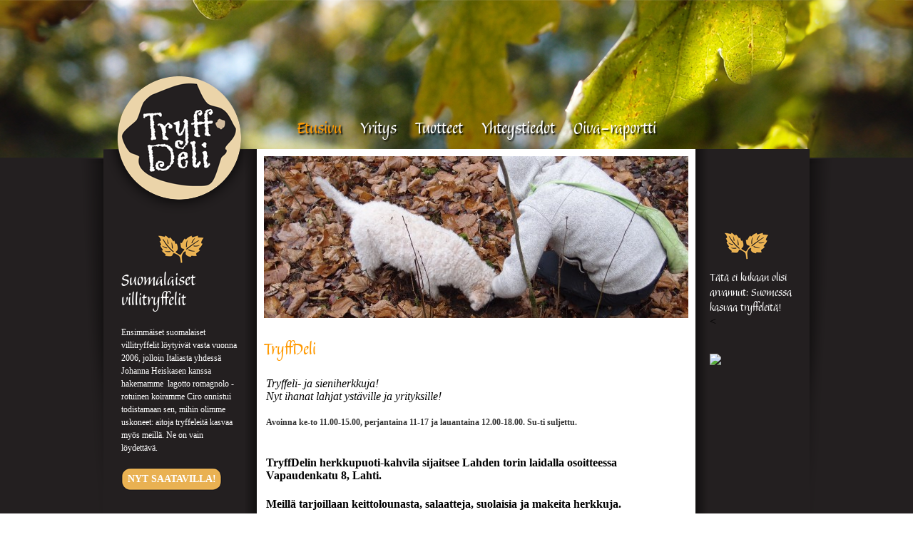

--- FILE ---
content_type: text/html; charset=UTF-8
request_url: https://tryffdeli.com/fi/etusivu/?PHPSESSID=1t5gepo7oas3oso2hahmq37si2
body_size: 17922
content:
<!DOCTYPE html PUBLIC "-//W3C//DTD XHTML 1.0 Transitional//EN" "http://www.w3.org/TR/xhtml1/DTD/xhtml1-transitional.dtd">
<html xmlns="http://www.w3.org/1999/xhtml">
<head>

<meta http-equiv="Content-Type" content="text/html; charset=utf-8" />
<meta http-equiv="keywords" content=" suomalainen tryffeli, tryffeli, tryffelisieni, deli, tryffdeli" />
<meta http-equiv="description" content="Tryffdeli - Suomalaiset villitryffelit ja tryffelituotteet" />
<meta name="generator" content="Innoventum iCMS" />
<base href="https://tryffdeli.com:443/" />
<title>Tryffdeli - Etusivu</title>
<!-- previous version <script type="text/javascript" src="/icms/scripts/jquery/jquery-1.5.1.min.js"></script> -->

<!--
UPDATE 4.9.2013
<script type="text/javascript" src="/icms/scripts/jquery/jquery-1.8.3.min.js"></script>
-->
<script type="text/javascript" src="/icms/scripts/script.min.js"></script>
<script type="text/javascript" src="/icms/scripts/jquery/jquery-1.7.min.js"></script>
<script type="text/javascript" src="/icms/scripts/jquery/jquery-ui-1.8.20.custom.min.js"></script>
	<!--script type="text/javascript" src="/icms/scripts/tinymce/3.4.6/tiny_mce_src.js"></script-->
	<script type="text/javascript" src="/icms/scripts/tinymce/3.4.6/jquery.tinymce.js"></script><script type="text/javascript" src="/icms/javascript/menu.js"></script>
<script type="text/javascript" src="/icms/jquery.form.js"></script>
<script type="text/javascript" src="/icms/javascript/jquery.scrollable.min.js"></script>
<script type="text/javascript" src="/icms/javascript/jquery.mousewheel.js"></script>
<script type="text/javascript" src="/icms/scripts/jquery/1.2.6/thickbox/thickbox.js"></script>
<script type="text/javascript" src="/icms/scripts/jquery/1.2.6/jquery.cookie.js"></script>
<script type="text/javascript" src="/icms/scripts/jquery/i18n/jquery-ui-i18n.js"></script>
	<!--#jquery noty for notifications -->

<link rel="stylesheet" type="text/css" href="/icms/scripts/jquery/noty/css/jquery.noty.css"/>
<link rel="stylesheet" type="text/css" href="/icms/scripts/jquery/noty/css/noty_theme_default.css"/>
<link rel="stylesheet" type="text/css" href="/icms/scripts/jquery/1.2.6/thickbox/thickbox.css" />
<script type="text/javascript" src="/icms/scripts/jquery/1.3.2/fancybox/jquery.fancybox-1.2.1.js"></script>
<link rel="stylesheet" type="text/css" href="/icms/scripts/jquery/1.3.2/fancybox/jquery.fancybox.css" />
<!--UPDATE 4.9.2013
<script type="text/javascript" src="/icms/scripts/jquery/fancybox/jquery.fancybox.js"></script>
<link rel="stylesheet" type="text/css" href="/icms/scripts/jquery/fancybox/jquery.fancybox.css" />
-->

<link rel="stylesheet" type="text/css" href="/icms/scripts/jquery/1.2.6/simpletree/simpletree.css" />
<link rel="stylesheet" type="text/css" href="/icms/scripts/jquery/css/ui-lightness/jquery-ui-1.8.14.custom.css">
<!--link rel="stylesheet" type="text/css" href="/icms/scripts/jquery-ui/1.10.3/css/ui-lightness/jquery-ui-1.10.3.custom.min.css" /-->
<!-- 9.1.2013 noty added for notifications-->
<script type="text/javascript" src="/icms/scripts/jquery/noty/js/jquery.noty.js"></script>
<link rel="stylesheet" type="text/css" href="/icms/scripts/jquery/noty/css/noty_theme_default.css"/>
<link rel="stylesheet" type="text/css" href="/icms/scripts/jquery/noty/css/jquery.noty.css"/>
<link rel="stylesheet" type="text/css" href="/icms/scripts/jquery/noty/css/noty_theme_default.css"/>
<link rel="stylesheet" type="text/css" href="/icms/editor/filetree.css" />
<link rel="stylesheet" type="text/css" href="/icms/scripts/jquery/1.2.6/structureTree/structureTree.css" />
<link rel="stylesheet" type="text/css" href="/icms/scripts/jquery/1.2.6/datepicker/ui.datepicker.css" />

<!-- jstree styles - have to load here so will work with safari + thickbox -->
<link rel="stylesheet" type="text/css" href="/icms/scripts/jquery/1.3.2/jsTree/source/tree_component.css" />
<link rel="stylesheet" type="text/css" href="/icms/css/icms.css" />

<link rel="stylesheet" type="text/css" href="/css/styles.css?r=351601644" />
					<link rel="stylesheet" type="text/css" href="/css/menu.css?r=2063469375" />
					<script type="text/javascript">
	//<!--
	function iCMSFileArchive(field_name, url, type, win){
	var connector = "/admin/addlink?openTarget=popup&clearlinktype=true&PHPSESSID=1t5gepo7oas3oso2hahmq37si2";
	var enableAutoTypeSelection = true;
	var cType;
	tinyfck_field = field_name;

	switch (type) {
		case "image":
			cType = "Image";
			connector = "/admin/imageselect?tinymce=true&openTarget=popup&clearlinktype=true&PHPSESSID=1t5gepo7oas3oso2hahmq37si2";
			break;
		case "flash":
			cType = "Flash";
			 connector = "/admin/addlink?tinymce=true&openTarget=popup&linktype=flash&PHPSESSID=1t5gepo7oas3oso2hahmq37si2";
			break;
		case 'media':
			cType = "File";
		 	connector = "/admin/addlink?tinymce=true&openTarget=popup&linktype=media&PHPSESSID=1t5gepo7oas3oso2hahmq37si2";
		break;
		case "file":
			cType = "File";
//			 connector = "/admin/addlink?tinymce=true&openTarget=popup&linktype=file&clearlinktype=true&PHPSESSID=1t5gepo7oas3oso2hahmq37si2";
			 connector = "/admin/addlink?tinymce=true&openTarget=popup&linktype=file&PHPSESSID=1t5gepo7oas3oso2hahmq37si2";
			break;
		}
	if (enableAutoTypeSelection && cType) {
		connector += "&linktype=" + cType + "&Type=" + cType;
		}
	//window.open(connector, "Image Chooser", "modal,width=600,height=400");
	tinyMCE.activeEditor.windowManager.open({
		file : connector,
		title : 'File Browser',
		width : 700,  // Your dimensions may differ - toy around with them!
		height : 600,
		resizable : "yes",
		inline : "yes",  // This parameter only has an effect if you use the inlinepopups plugin!
		close_previous : "no"
		}, {
		window : win,
		input : field_name
		});
	return false;
	}
function iCMSImageBank(field_name, url, type, win) {
	}
		var tinydefaultoptions = {
			script_url : '/icms/scripts/tinymce/3.4.6/tiny_mce.js',
			theme : "advanced",
			setup : function(ed) {
				ed.onChange.add(function(ed,l) {
				tinyMCE.triggerSave();
				 //console.debug('Editor contents was modified. Contents: ' + l.content);

				});
				 },
		  mode : "none",
		  language : "fi",
		  theme : 'advanced',
		  file_browser_callback : "iCMSFileArchive",
			image_browser_callback : "iCMSImageBank",
		  theme_advanced_toolbar_location : "top",
		  relative_urls : false,
		  remove_script_host : false,
		  document_base_url : "https://tryffdeli.com:443/?PHPSESSID=1t5gepo7oas3oso2hahmq37si2",
		  theme_advanced_toolbar_align : "left",
		  theme_advanced_statusbar_location : "none",
		  theme_advanced_buttons1 : "bold,italic,underline,strikethrough,separator,bullist,numlist,undo,redo,link,unlink",
		  theme_advanced_buttons2 : "",
		  theme_advanced_buttons3 : "",
		  plugins: "autolink,lists,table,advimagescale,paste",
		  paste_auto_cleanup_on_paste : true,
		  advimagescale_append_to_url: true,    
		  advimagescale_url_width_key: 'w',    
		  advimagescale_url_height_key: 'h',
		  advimagescale_loading_callback: function(imgNode) {     
		    // alert(imgNode.src + ' is loading');    
		  	},    
		  advimagescale_loaded_callback: function(imgNode) {       // alert(imgNode.src + ' is loaded');    
		  	},    
		  advimagescale_resize_callback: function(editorInstance, imgNode) {  //      alert('resized to ' + imgNode.width + 'x' + imgNode.height);    
		  	},
		  auto_resize : true,

		  theme_advanced_resizing : false  
	 	};	
	
	var eadminvalue='';
	function initDatepicker(){
		//return false;
  	$('.datepicker').datepicker($.extend({
		showStatus: true,
		showOn: "both",
		firstDay: 1,
		createButton:false,
		hideIfNoPrevNext:true,
		dayStatus:false,
		prevText:'',
		prevStatus:'',
		buttonImageOnly:true,
		dateFormat:'dd.mm.yy',
		yearRange:'1900:2031',
		startDate:'01/01/1900',
		buttonImage: '/icms/images/icons/calendar.png'
		},$.datepicker.regional["fi"]));
	
    }
	$(function(){$("a.fancybox").fancybox({'hideOnContentClick': false});});
	$(window).on('beforeunload',function() 
		{
			$.ajax({url:'/fi/etusivu/:_pageunload/true?PHPSESSID=1t5gepo7oas3oso2hahmq37si2', async:false});
		
		});
	//-->
</script>
    <script src="/icms/scripts/icms/scripts.js" type="text/javascript"></script>
	<script type="text/javascript">
	//<!--
	$(document).ready(function(){
					$('.tinymce').tinymce(tinydefaultoptions);
					$.get('/fi/etusivu/:setstat/true?PHPSESSID=1t5gepo7oas3oso2hahmq37si2');
		});
	//-->
</script>   
		<script type="text/javascript">

	 var _gaq = _gaq || [];
	 _gaq.push(['_setAccount', 'UA-37644632-1']);
	 _gaq.push(['_setDomainName', 'Tryffdeli.fi']);
	 _gaq.push(['_trackPageview']);
	
	 (function() {
	   var ga = document.createElement('script'); ga.type = 'text/javascript'; ga.async = true;
	   ga.src = ('https:' == document.location.protocol ? 'https://ssl' : 'http://www') + '.google-analytics.com/ga.js';
	   var s = document.getElementsByTagName('script')[0]; s.parentNode.insertBefore(ga, s);
	 })();
	
	</script>
	</head>
<body id="body">
  <div id="top_bg">
    <table cellpadding="0" cellspacing="0" align="center" height="100%" width="100%">
      <tr>
        <td valign="top" id="left_shadow">
          &nbsp;
        </td>
        <td valign="top" width="990" id="center_td" style="height: 100%;">
          <div id="frame">
            <table cellpadding="0" cellspacing="0" width="990" height="100%">
              <tr>
                <td valign="top" width="215">
                  <div id="leftside">
                    <div id="leftside_top">
                  
                    </div>
                    <div id="leftside_area">
                        <div style="padding: 10px 25px 0px 25px;">
                            <div style="width: 165px; height: auto; float: left;">
                                <div class="contentareadiv" style="height:100%;" id="contentarea_1"><h1>Suomalaiset villitryffelit</h1>
<p>Ensimm&auml;iset suomalaiset villitryffelit l&ouml;ytyiv&auml;t vasta&nbsp;vuonna 2006, jolloin Italiasta yhdess&auml; Johanna Heiskasen kanssa hakemamme &nbsp;lagotto romagnolo -rotuinen koiramme Ciro onnistui todistamaan sen, mihin olimme uskoneet: aitoja tryffeleit&auml; kasvaa my&ouml;s meill&auml;. Ne on vain l&ouml;ydett&auml;v&auml;.</p>
<p><a class="leftside_btn" href="/fi/tuotteet/">Nyt saatavilla!</a></p></div>
                            </div>
                        </div>
                    </div>
                  </div>
                </td>
                <td valign="top" width="615">
                  <div id="center_contents">
                    <div id="headerarea">
                        <table cellpadding="0" cellspacing="0" align="center" id="menutable">
                            <tr>
                                <td valign="top">
                                    <div class="contentareadiv" style="height:100%;" id="contentarea_2"><ul id="nav">
 <li><a href="/fi/etusivu/?PHPSESSID=1t5gepo7oas3oso2hahmq37si2" class="naviactive">Etusivu</a>
					</li>
					<li><div class="menudivider"></div></li><li><a href="/fi/yritys/?PHPSESSID=1t5gepo7oas3oso2hahmq37si2">Yritys</a>
					</li>
					<li><div class="menudivider"></div></li><li><a href="/fi/tuotteet/?PHPSESSID=1t5gepo7oas3oso2hahmq37si2">Tuotteet</a>
					</li>
					<li><div class="menudivider"></div></li><li><a href="/fi/yhteystiedot/?PHPSESSID=1t5gepo7oas3oso2hahmq37si2">Yhteystiedot</a>
					</li>
					<li><div class="menudivider"></div></li><li><a href="/fi/oiva-raportti/?PHPSESSID=1t5gepo7oas3oso2hahmq37si2">Oiva-raportti</a>
					</li>
					<li><div class="menudivider"></div></li></ul>  

</div>
                                </td>
                            </tr>
                        </table>
                    </div>
                    <div id="content">
                        <div style="padding: 10px;">
                            <div style="width: 595px; height: auto; float: left;">
                                <div style="width: 595px; height: 227px; float: left;">
                                    <div class="contentareadiv" style="height:100%;" id="contentarea_3">	
				
			
		
				<div style="position:relative; height:227px; width: 595px; display:block;">
						<script type="text/javascript">
//<!--
	var currentLayer = 1;
	var mainloopimages = new Array('85','121','122','119','120','123','104','106','116','125','118','117','68','72','105','62','63','64');
			var currentimage = 0;
	var hiddenlayer = null;
	var drumwidth = 595;
	var drumheight= 227;
	var imagepath = '/openimage/:w/'+drumwidth+'/h/'+drumheight+'/params/MIN_SIZES/imageid/';
	var lastImage = mainloopimages.length-1; 
	function rollImage()
		{
		var preload_image = new Image(100,100); 
		
		var nextImage = currentimage+1;
		if(nextImage>=lastImage) nextImage=0;
		var nextimagesrc = '/openimage/:w/595/h/227/params/MIN_SIZES/imageid/'+mainloopimages[nextImage]+'.jpg';
		preload_image.src=nextimagesrc;
		var displayimagesrc = imagepath+mainloopimages[currentimage]+'.jpg';
		if(currentLayer>=2) {
			currentLayer = 1;
			hiddenlayer = '#mainImage2';
			if($('#mainImage1').attr('src')!=displayimagesrc) $('#mainImage1').attr('src',displayimagesrc);
			
			$('#main1').fadeIn(600,function(){
				$('#main2').hide();
				$(hiddenlayer).attr('src',nextimagesrc);
				});
			}
		else {
			currentLayer++;
			hiddenlayer = '#mainImage1';
			$('#mainImage2').attr('src',displayimagesrc);
			
			$('#main2').show();
			$('#main1').fadeOut(600,function(){
				$(hiddenlayer).attr('src',nextimagesrc);
				});
			}	
		if(currentimage==lastImage) currentimage = 0; 
		else currentimage++;
	
		}
	$(document).ready(function()
		{
			rollImage();
						
				setInterval('rollImage()',4000); 
							if($('ul#nav').css('z-index') < $('#main1').css('z-index') || $('ul#nav').css('z-index')=='auto')
				$('ul#nav').css('z-index',parseInt($('#main1').css('z-index'))+1);
		});
	//-->
</script>
	<style type="text/css">
	.modulesettingslink
		{
		z-index:3;
		}
	.imagedrumdiv{
		position:absolute;
		left:0;
		}
	#main1{
		z-index:2;
		width:595px;
		height:227px;
		overflow:hidden;
		}
	#main2{
		z-index:1;
		width:595px;
		height:227px;
		overflow:hidden;

		}
</style>
<div id="imagedrumcontainer5">
	<div id="main1" class="imagedrumdiv">
	<img id="mainImage1" src="/icms/images/ajax-loader.gif" style="border:none; margin:0px;" alt="" />
	</div>

	<div id="main2" style="display:none;" class="imagedrumdiv">
		<img id="mainImage2" src="/icms/images/ajax-loader.gif" style="border:none; margin:0px;" alt="" />
	</div>
</div>				</div>
				</div>
                                </div>
                                <div style="width: 595px; height: 30px; overflow: hidden; float: left;"></div>
                                <div style="width: 595px; height: auto; float: left;">
                                    <div class="contentareadiv" style="height:100%;" id="contentarea_4"><h1>TryffDeli</h1>
<table border="0">
<tbody>
<tr>
<td><address>Tryffeli- ja sieniherkkuja!</address><address>Nyt ihanat lahjat yst&auml;ville ja yrityksille!</address><address></address>&nbsp;
<div class="_wk mbm">
<p><strong>Avoinna ke-to 11.00-15.00, perjantaina 11-17 ja lauantaina 12.00-18.00. Su-ti suljettu.&nbsp;</strong></p>
<h4>TryffDelin herkkupuoti-kahvila sijaitsee Lahden torin laidalla osoitteessa Vapaudenkatu 8, Lahti.</h4>
<h4>Meill&auml; tarjoillaan keittolounasta, salaatteja, suolaisia ja makeita herkkuja.</h4>
<h4>L&ouml;yd&auml; itse Suomen ainoa paikka, mist&auml; saat harviniset kotimaiset villitryffelituotteet!</h4>
<p>TryffDeliss&auml; voit j&auml;rjest&auml;&auml; my&ouml;s yksityistilaisuuksia.</p>
<p class="_wk mbm">Tervetuloa!</p>
<p><strong><br /></strong></p>
</div>
</td>
</tr>
</tbody>
</table></div>
                                </div>
                            </div>
                        </div>
                    </div>
                  </div>
                </td>
                <td valign="top" width="160">
                  <div id="rightside">
                    <div id="rightside_top">
                  
                    </div>
                    <div id="rightside_area">
                       <div style="padding: 10px 20px 0px 20px;">
                            <div style="width: 120px; height: auto; float: left;">
                                <div class="contentareadiv" style="height:100%;" id="contentarea_5"><h3>T&auml;t&auml; ei kukaan olisi arvannut: Suomessa kasvaa tryffeleit&auml;!</h3></div>
                            </div>
                                                     < <div style="width: 120px; height: auto; float: left;"><br/> <br/>

                            <!-- Facebook Badge START --><a
href="http://www.facebook.com/TryffDeli" target="_TOP"
title="TryffDeli"><img
src="http://badge.facebook.com/badge/434030106639375.2342.156972006.png"
style="border: 0px;" /></a><!-- Facebook Badge END -->                            </div>


                        </div>
                    </div>
                  </div>
                </td>
              </tr>
              <tr>
                <td valign="bottom">Â </td>
                <td valign="bottom">
                    <div id="footer">            
                    TRYFFDELI OY LAITAKATU 19 15150 LAHTI , PÃ„IJÃ„T-HÃ„ME<br />
                    Puhelin : +358 40 5101477 | <a href="mailto:tryffdeli@tryffdeli.com">tryffdeli@tryffdeli.com</a> <br />   
                    Jaana Lamppu-Blick + 358 (0) 40 5101 477 | Esa Blick +358 (0) 40-7597 902
                    </div>
                </td>
                <td valign="bottom">Â </td>
              </tr>
            </table>  
          </div>
        </td>
        <td valign="top" id="right_shadow">
          &nbsp;
        </td>
      </tr>
    </table>  

			


  </div>
</body>
</html>




--- FILE ---
content_type: text/css
request_url: https://tryffdeli.com/icms/scripts/jquery/noty/css/jquery.noty.css
body_size: 2116
content:

/* CORE STYLES */

	/* noty bar */
	.noty_bar {
		position: fixed;
		display: none;
		z-index: 9999999;
	}
	
	/* noty_message */
	.noty_bar .noty_message {
		text-align: center;
	}
	
	/* noty close button */
	.noty_bar .noty_close {
		cursor: pointer;
	}
	
	/* noty modal */
	.noty_modal {
		position: fixed;
		width: 100%;
		height: 100%;
		background-color: #000;
		z-index: 10000;
		opacity: 0.6;
		display: none;
		left: 0;
		top: 0;
	}
	
	/* noty container for noty_layout_topLeft & noty_layout_topRight */
	ul.noty_cont {
		position: fixed;
		z-index: 10000000;
		margin: 0px;
		padding: 0px;
		list-style: none;
		width: 300px;
	}
	ul.noty_cont li {
		position: relative;
		float: left;
		clear: both;
		list-style: none;
		padding: 0px;
		margin: 10px 0 0 0;
		width: 300px; /* Fix for: http://bugs.jquery.com/ticket/2278 */
	}
	ul.noty_cont.noty_layout_topLeft {left:20px; top:20px;}
	ul.noty_cont.noty_layout_topRight {right:40px; top:20px;}
	ul.noty_cont.noty_layout_bottomLeft {left:20px; bottom:20px}
	ul.noty_cont.noty_layout_bottomRight {right:40px; bottom:20px}
	ul.noty_cont.noty_layout_topRight li {float:right}

/* LAYOUTS */

	/* noty_layout_top */
	.noty_bar.noty_layout_top {
		top: 0;
		left: 0;
		width: 100%;
		-webkit-border-radius: 0px;
		-moz-border-radius: 0px;
		border-radius: 0px;
	}

	/* noty_layout_bottom */
	.noty_bar.noty_layout_bottom {
		bottom: 0;
		left: 0;
		width: 100%;
		-webkit-border-radius: 0px;
		-moz-border-radius: 0px;
		border-radius: 0px;
	}

	/* noty_layout_center */
	.noty_bar.noty_layout_center {
		top: 40%;
	}
	
	/* noty_layout_topLeft & noty_layout_topRight */
	.noty_bar.noty_layout_topLeft, 
	.noty_bar.noty_layout_topRight,
	.noty_bar.noty_layout_bottomLeft,
	.noty_bar.noty_layout_bottomRight {
		width: 100%;
		clear: both;
		position: relative;
	}
	
	.noty_bar.noty_layout_topLeft .noty_message, 
	.noty_bar.noty_layout_topRight .noty_message,
	.noty_bar.noty_layout_bottomLeft .noty_message,
	.noty_bar.noty_layout_bottomRight .noty_message {
		text-align: left;
	}
	
	/* noty_layout_topCenter */
	.noty_bar.noty_layout_topCenter {
		top: 20px;
	}

--- FILE ---
content_type: text/css
request_url: https://tryffdeli.com/icms/scripts/jquery/1.2.6/structureTree/structureTree.css
body_size: 3697
content:

.structureTree
{
	
	margin:0;
	padding:0;
	/*
	overflow:auto;
	width: 250px;
	height:350px;
	overflow:auto;
	border: 1px solid #444444;
	*/
}
.structureTree li
{
	list-style: none;
	margin:0;
	padding:0 0 0 34px;
	line-height: 14px;
}

.structureTree li span
{
	display:inline;
	clear: left;
	white-space: nowrap;
}
.status{
  display:block;
}
.structureTree ul
{
	margin:0; 
	padding:0;
}
.structureTree .root
{
	margin-left:-16px;
	background: url(/icms/images/icons/house.png) no-repeat 16px 0;
}
.structureTree .line
{
	margin:0 0 0 -16px;
	padding:0;
	line-height: 3px;
	height:3px;
	font-size:3px;
	background: url(/icms/images/mimetypes/structureTree/line_bg.gif) 0 0 no-repeat transparent;
}
.structureTree .line-last
{
	margin:0 0 0 -16px;
	padding:0;
	line-height: 3px;
	height:3px;
	font-size:3px;
	background: url(/icms/images/mimetypes/structureTree/spacer.gif) 0 0 no-repeat transparent;
}
.structureTree .line-over
{
	margin:0 0 0 -16px;
	padding:0;
	line-height: 3px;
	height:3px;
	font-size:3px;
	background: url(/icms/images/mimetypes/structureTree/line_bg_over.gif) 0 0 no-repeat transparent;
}
.structureTree .line-over-last
{
	margin:0 0 0 -16px;
	padding:0;
	line-height: 3px;
	height:3px;
	font-size:3px;
	background: url(/icms/images/mimetypes/structureTree/line_bg_over_last.gif) 0 0 no-repeat transparent;
}
.structureTree .folder-open
{
	margin-left:-16px;
	background: url(/icms/images/mimetypes/structureTree/collapsable.gif) 0 -2px no-repeat;
}
.structureTree .folder-open-last
{
	margin-left:-16px;
	background: url(/icms/images/mimetypes/structureTree/collapsable-last.gif) 0 -2px no-repeat;
}
.structureTree .folder-close
{
	margin-left:-16px;
	background: url(/icms/images/mimetypes/structureTree/expandable.gif) 0 -2px no-repeat;
}
.structureTree .folder-close-last
{
	margin-left:-16px;
	background: url(/icms/images/mimetypes/structureTree/expandable-last.gif) 0 -2px no-repeat;
}

.structureTree .ajax
{
	background: url(/icms/images/mimetypes/structureTree/spinner.gif) no-repeat 0 0;
	height: 16px;
	display:none;
}
.structureTree .ajax li
{
	display:none;
	margin:0; 
	padding:0;
}
.structureTree .trigger
{
	display:inline;
	margin-left:-32px;
	margin-right: 22px;
	width: 8px;
	height: 11px;
	cursor:pointer;
}
.structureTree .text
{
	cursor: default;
}
.structureTree .active
{
	cursor: default;
	background-color:#F7BE77;
	padding:0px 2px;
	border: 1px dashed #444;
}
#drag_container
{
	color:#000;
	font: normal 11px arial, tahoma, helvetica, sans-serif;
	border: 1px dashed #767676;
}
#drag_container ul
{
	list-style: none;
	padding:0;
	margin:0;
}

#drag_container li
{
	list-style: none;
	line-height:18px;
	white-space: nowrap;
	padding:1px 1px 0px 16px;
	margin:0;
}
#drag_container li span
{
	padding:0;
}

#drag_container li.doc, #drag_container li.doc-last
{
	background: url(/icms/images/mimetypes/structureTree/leaf.gif) no-repeat -17px 0;
}
#drag_container .folder-close, #drag_container .folder-close-last
{
	background: url(/icms/images/mimetypes/structureTree/expandable.gif) no-repeat -17px 0;
}

#drag_container .folder-open, #drag_container .folder-open-last
{
	background: url(/icms/images/mimetypes/structureTree/collapsable.gif) no-repeat -17px 0;
}
.structureTree .doc
{
	margin-left:-16px;
	background: url(/icms/images/mimetypes/structureTree/leaf.gif) 0 -1px no-repeat;
}
.structureTree .doc-last
{
	margin-left:-16px;
	background: url(/icms/images/mimetypes/structureTree/leaf-last.gif) 0 -1px no-repeat;
}
.contextMenu
{
	display:none;
}



--- FILE ---
content_type: text/css
request_url: https://tryffdeli.com/icms/css/icms.css
body_size: 1763
content:
/* CSS Document */

div.modulesettingslink{
	position:absolute;
	top:0;
	left:0;
	padding:5px;
	background: url("/icms/images/menu_bg.jpg") repeat-x scroll 0 0 transparent;
    clear: both;
    color: #FFFFFF;
	border:2px solid #fff;
	margin:2px;
	z-index:999;
}
div.modulesettingslink a{
	color:#fff!important;
	text-decoration:none;
}

div.editorcontentarea{
	min-height:50px;
}

div#footertab{
	float:right; 
	margin-right:2em;
	width: auto;
	height:auto;
	bottom:0; 
	right:0; 
    clear: both;
    font: 12px Arial,Tahoma,Verdana,sans-serif;
    overflow: visible;
    z-index: 999;
	position:fixed; 

}
#footertab > table{
	margin:0;
	padding:0;
	margin-left:10px;
}
#footertab > table td{
	padding-left:5px;
	height:30px;
	vertical-align:middle;
}
#editingusersdiv{
	color:#FFF;
}
div.iCMSeditorWrap
{
	width:100%;
}
.ui-autocomplete-loading {
    background: white url('/icms/images/ui-anim_basic_16x16.gif') right center no-repeat;
  }
}
.jstree-default-contextmenu{
z-index: 10000;
	} 
.facebook-login{
		color: #fff;
		background-color: #4267B2 !important;
		}
.facebook-login img {
		margin: 0;
		padding: 0;
		height: 1.5em;
		vertical-align: middle !important;
		}
#ace-editor{
	min-width:750px;
	min-height:600px;
}
#loader-overlay{	
	position: fixed;
	top: 0;
	z-index: 100;
	width: 100%;
	height:100%;
	display: none;
	background: rgba(0,0,0,0.6);
}
#loader-overlay .cv-spinner {
	height: 100%;
	display: flex;
	justify-content: center;
	align-items: center;  
}
#loader-overlay .spinner {
	width: 40px;
	height: 40px;
	border: 4px #ddd solid;
	border-top: 4px #2e93e6 solid;
	border-radius: 50%;
	animation: sp-anime 0.8s infinite linear;
}
@keyframes sp-anime {
	0% { 
		transform: rotate(0deg); 
	}
	100% { 
		transform: rotate(359deg); 
	}
}


--- FILE ---
content_type: text/css
request_url: https://tryffdeli.com/css/styles.css?r=351601644
body_size: 3806
content:
@font-face {
    font-family: 'BalzanoStdRegular';
    src: url('../fonts/balzanostd-webfont.eot');
    src: url('../fonts/balzanostd-webfont.eot?#iefix') format('embedded-opentype'),
         url('../fonts/balzanostd-webfont.woff') format('woff'),
         url('../fonts/balzanostd-webfont.ttf') format('truetype'),
         url('../fonts/balzanostd-webfont.svg#BalzanoStdRegular') format('svg');
    font-weight: normal;
    font-style: normal;

}

html, body
  {
  width: 100%;
  height: 100%;
  padding: 0;
  margin: 0;
  }

#body
  {
	/* body element has id #body*/
	background: url(../images/layout/new/bg.png) center top;
	font-family: Trebuchet MS;
  }
#top_bg
  {
	background: url(../images/layout/new/top_bg.png) center top repeat-x; 
  height: 100%;   
  }
  td#left_shadow
    {
    background: url(../images/layout/new/left_shadow.png) right top no-repeat;
    }
  td#center_td
    {
    background: url(../images/layout/new/content_bg.png) center top repeat-y; 
    }
  td#right_shadow
    {
    background: url(../images/layout/new/right_shadow.png) left top no-repeat;
    }
#frame
  {
  width: 990px;
  height: 100%;
  float: left;
  }
  #leftside
    {
    width: 215px;
    height: auto;
    float: left;
    }
    #leftside_top
      {
      width: 215px;
      height: 369px;
      float: left;
      background: url(../images/layout/new/leftside_top.png) center top no-repeat; 
      }
    #leftside_area
      {
      width: 215px;
      height: auto;
      float: left;
      }
  #center_contents
    {
    width: 615px;
    height: auto;
    float: left;
    }
    #headerarea
      {
      width: 615px;
      height: 209px;
      float: left;
      background: url(../images/layout/new/headerarea.png) center top no-repeat; 
      }
    #content
      {
      width: 615px;
      min-height: 500px;
      height: auto !important;
      height: 500px;
      float: left;
      background: #fff;
      }  
  
  #rightside
    {
    width: 160px;
    height: auto;
    float: left;
    }
    #rightside_top
      {
      width: 160px;
      height: 369px;
      float: left;
      background: url(../images/layout/new/rightside_top.png) center top no-repeat; 
      }
    #rightside_area
      {
      width: 160px;
      height: auto;
      float: left;
      }
      
  #footer
  	{
  	padding: 20px;
  	color: #666;
  	font-size: 12px;
  	text-align: center;
  	}
      
  
  #leftside h1
    {
    color: #fff;
    font-size: 30px;
    font-weight: 100;
    font-family: BalzanoStdRegular;
    padding: 0px 0px 22px 0px;
    margin: 0;
    line-height: 28px;
    }
  #content h1
    {
    color: #ff9900;
    font-size: 30px;
    font-weight: 100;
    font-family: BalzanoStdRegular;
    padding: 0px 0px 22px 0px;
    margin: 0;
    line-height: 28px;
    }
  #leftside p
    {
    color: #fff;
    font-size: 12px;
    font-weight: 100;
    font-family: Trebuchet MS;
    padding: 0px 0px 18px 0px;
    margin: 0;
    line-height: 18px; 
    }
  #content p
    {
    color: #333;
    font-size: 12px;
    font-weight: 100;
    font-family: Trebuchet MS;
    padding: 0px 0px 18px 0px;
    margin: 0;
    line-height: 18px; 
    }
  h3
    {
    font-family: BalzanoStdRegular;
    padding: 0;
    margin: 0;
    color: #fff;
    font-size: 20px;
    font-weight: 100;
    }
  a.leftside_btn
    {
    width: 141px;
    height: 33px;
    color: #fff;
    font-weight: bold;
    font-size: 14px;
    text-transform: uppercase;
    float: left;
    display: block;
    line-height: 33px;
    text-align: center;
    text-decoration: none;
    background: url(../images/layout/new/leftside_btn.png) center top no-repeat;
    }
   a.leftside_btn:hover
    {
    text-decoration: none;
    background: url(../images/layout/new/leftside_btn_hover.png) center top no-repeat;
    }    

--- FILE ---
content_type: text/css
request_url: https://tryffdeli.com/css/menu.css?r=2063469375
body_size: 2266
content:
@font-face {
    font-family: 'BalzanoStdRegular';
    src: url('../fonts/balzanostd-webfont.eot');
    src: url('../fonts/balzanostd-webfont.eot?#iefix') format('embedded-opentype'),
         url('../fonts/balzanostd-webfont.woff') format('woff'),
         url('../fonts/balzanostd-webfont.ttf') format('truetype'),
         url('../fonts/balzanostd-webfont.svg#BalzanoStdRegular') format('svg');
    font-weight: normal;
    font-style: normal;

}
#menutable
  {
  margin-top: 140px !important;
  }
#nav, #nav ul {
  margin: 0;
  padding: 0;
  list-style-type: none;
  list-style-position: outside;
  position: relative;
  line-height: 24px; 

  float: left;
}
#nav img{
	border:none;
	padding:0;
	margin:0;
	}
  #nav a {
    display: block;
    padding: 0 13px;
    border: none;
    color: #fff;
    font-size: 30px;
    line-height: 80px;
    font-family: BalzanoStdRegular;
    text-decoration: none !important;
    text-shadow: 2px 2px 2px #000;
  }
  .naviactive {
    color: #ff9900 !important;
    text-decoration: none !important;
    text-shadow: 2px 2px 2px #000 !important;
  }
  #nav a:hover {
    color: #ff9900 !important;
    text-decoration: none !important;

  }

#nav li{
  float: left;
  margin: 0;
  padding: 0;
  line-height: 24px;
  text-align: left;
  height:25px;

}
#nav ul li
  {
  height:23px;

  }
#nav ul {
  position: absolute;
  display: none;
  width: 12em;
  *width:14em;
   margin: 0 0 0 -1em;
  /*margin: 0;*/
  padding: 0 1em 1em 1em;
  top: 25px;
 z-index:900;
  text-transform: none;
}
#nav ul li{
border:1px solid #ccc;
}
  #nav li ul a {
	position:relative;
    line-height: 23px; 
    width: 12em;
	*width:14em;
    height: auto;
    float: left;
    font-size:10px;
   	z-index:901;
    padding-left: 10px;
  }
  
  #nav li ul a:hover {

  }
  
  
  
 /* menu login */

  li#loginli
  	{

  	height:80px !important;
	
  	line-height: 23px; 
    width:160px;
	float: left;
    font-size:10px;
   
	
    padding-left: 10px;
  	}
#nav ul ul {
  top: auto;
}	

#nav li ul ul {
  left: 11em;
}

#nav li:hover ul ul, #nav li:hover ul ul ul, #nav li:hover ul ul ul ul {
  display: none;
}

#nav li:hover ul, #nav li li:hover ul, #nav li li li:hover ul, #nav li li li li:hover ul {
  	display: block;
	}

/* ------------ */      

--- FILE ---
content_type: application/javascript
request_url: https://tryffdeli.com/icms/scripts/tinymce/3.4.6/jquery.tinymce.js
body_size: 3551
content:
(function(c){var b,e,a=[],d=window;c.fn.tinymce=function(j){var p=this,g,k,h,m,i,l="",n="";if(!p.length){return p}if(!j){return tinyMCE.get(p[0].id)}p.css("visibility","hidden");function o(){var r=[],q=0;if(f){f();f=null}p.each(function(t,u){var s,w=u.id,v=j.oninit;if(!w){u.id=w=tinymce.DOM.uniqueId()}s=new tinymce.Editor(w,j);r.push(s);s.onInit.add(function(){var x,y=v;p.css("visibility","");if(v){if(++q==r.length){if(tinymce.is(y,"string")){x=(y.indexOf(".")===-1)?null:tinymce.resolve(y.replace(/\.\w+$/,""));y=tinymce.resolve(y)}y.apply(x||tinymce,r)}}})});c.each(r,function(t,s){s.render()})}if(!d.tinymce&&!e&&(g=j.script_url)){e=1;h=g.substring(0,g.lastIndexOf("/"));if(/_(src|dev)\.js/g.test(g)){n="_src"}m=g.lastIndexOf("?");if(m!=-1){l=g.substring(m+1)}d.tinyMCEPreInit=d.tinyMCEPreInit||{base:h,suffix:n,query:l};if(g.indexOf("gzip")!=-1){i=j.language||"en";g=g+(/\?/.test(g)?"&":"?")+"js=true&core=true&suffix="+escape(n)+"&themes="+escape(j.theme)+"&plugins="+escape(j.plugins)+"&languages="+i;if(!d.tinyMCE_GZ){tinyMCE_GZ={start:function(){tinymce.suffix=n;function q(r){tinymce.ScriptLoader.markDone(tinyMCE.baseURI.toAbsolute(r))}q("langs/"+i+".js");q("themes/"+j.theme+"/editor_template"+n+".js");q("themes/"+j.theme+"/langs/"+i+".js");c.each(j.plugins.split(","),function(s,r){if(r){q("plugins/"+r+"/editor_plugin"+n+".js");q("plugins/"+r+"/langs/"+i+".js")}})},end:function(){}}}}c.ajax({type:"GET",url:g,dataType:"script",cache:true,success:function(){tinymce.dom.Event.domLoaded=1;e=2;if(j.script_loaded){j.script_loaded()}o();c.each(a,function(q,r){r()})}})}else{if(e===1){a.push(o)}else{o()}}return p};c.extend(c.expr[":"],{tinymce:function(g){return !!(g.id&&"tinyMCE" in window&&tinyMCE.get(g.id))}});function f(){function i(l){if(l==="remove"){this.each(function(n,o){var m=h(o);if(m){m.remove()}})}this.find("span.mceEditor,div.mceEditor").each(function(n,o){var m=tinyMCE.get(o.id.replace(/_parent$/,""));if(m){m.remove()}})}function k(n){var m=this,l;if(n!==b){i.call(m);m.each(function(p,q){var o;if(o=tinyMCE.get(q.id)){o.setContent(n)}})}else{if(m.length>0){if(l=tinyMCE.get(m[0].id)){return l.getContent()}}}}function h(m){var l=null;(m)&&(m.id)&&(d.tinymce)&&(l=tinyMCE.get(m.id));return l}function g(l){return !!((l)&&(l.length)&&(d.tinymce)&&(l.is(":tinymce")))}var j={};c.each(["text","html","val"],function(n,l){var o=j[l]=c.fn[l],m=(l==="text");c.fn[l]=function(s){var p=this;if(!g(p)){return o.apply(p,arguments)}if(s!==b){k.call(p.filter(":tinymce"),s);o.apply(p.not(":tinymce"),arguments);return p}else{var r="";var q=arguments;(m?p:p.eq(0)).each(function(u,v){var t=h(v);r+=t?(m?t.getContent().replace(/<(?:"[^"]*"|'[^']*'|[^'">])*>/g,""):t.getContent({save:true})):o.apply(c(v),q)});return r}}});c.each(["append","prepend"],function(n,m){var o=j[m]=c.fn[m],l=(m==="prepend");c.fn[m]=function(q){var p=this;if(!g(p)){return o.apply(p,arguments)}if(q!==b){p.filter(":tinymce").each(function(s,t){var r=h(t);r&&r.setContent(l?q+r.getContent():r.getContent()+q)});o.apply(p.not(":tinymce"),arguments);return p}}});c.each(["remove","replaceWith","replaceAll","empty"],function(m,l){var n=j[l]=c.fn[l];c.fn[l]=function(){i.call(this,l);return n.apply(this,arguments)}});j.attr=c.fn.attr;c.fn.attr=function(o,q){var m=this,n=arguments;if((!o)||(o!=="value")||(!g(m))){if(q!==b){return j.attr.apply(m,n)}else{return j.attr.apply(m,n)}}if(q!==b){k.call(m.filter(":tinymce"),q);j.attr.apply(m.not(":tinymce"),n);return m}else{var p=m[0],l=h(p);return l?l.getContent({save:true}):j.attr.apply(c(p),n)}}}})(jQuery);

--- FILE ---
content_type: application/javascript
request_url: https://tryffdeli.com/icms/javascript/jquery.mousewheel.js
body_size: 2494
content:
/* Copyright (c) 2006 Brandon Aaron (brandon.aaron@gmail.com || http://brandonaaron.net)
 * Dual licensed under the MIT (http://www.opensource.org/licenses/mit-license.php)
 * and GPL (http://www.opensource.org/licenses/gpl-license.php) licenses.
 * Thanks to: http://adomas.org/javascript-mouse-wheel/ for some pointers.
 * Thanks to: Mathias Bank(http://www.mathias-bank.de) for a scope bug fix.
 *
 * $LastChangedDate: 2007-12-20 09:02:08 -0600 (Thu, 20 Dec 2007) $
 * $Rev: 4265 $
 *
 * Version: 3.0
 * 
 * Requires: $ 1.2.2+
 */

(function($) {

$.event.special.mousewheel = {
	setup: function() {
		var handler = $.event.special.mousewheel.handler;
		
		// Fix pageX, pageY, clientX and clientY for mozilla
		if ( $.browser.mozilla )
			$(this).bind('mousemove.mousewheel', function(event) {
				$.data(this, 'mwcursorposdata', {
					pageX: event.pageX,
					pageY: event.pageY,
					clientX: event.clientX,
					clientY: event.clientY
				});
			});
	
		if ( this.addEventListener )
			this.addEventListener( ($.browser.mozilla ? 'DOMMouseScroll' : 'mousewheel'), handler, false);
		else
			this.onmousewheel = handler;
	},
	
	teardown: function() {
		var handler = $.event.special.mousewheel.handler;
		
		$(this).unbind('mousemove.mousewheel');
		
		if ( this.removeEventListener )
			this.removeEventListener( ($.browser.mozilla ? 'DOMMouseScroll' : 'mousewheel'), handler, false);
		else
			this.onmousewheel = function(){};
		
		$.removeData(this, 'mwcursorposdata');
	},
	
	handler: function(event) {
		var args = Array.prototype.slice.call( arguments, 1 );
		
		event = $.event.fix(event || window.event);
		// Get correct pageX, pageY, clientX and clientY for mozilla
		$.extend( event, $.data(this, 'mwcursorposdata') || {} );
		var delta = 0, returnValue = true;
		
		if ( event.wheelDelta ) delta = event.wheelDelta/120;
		if ( event.detail     ) delta = -event.detail/3;
		if ( $.browser.opera  ) delta = -event.wheelDelta;
		
		event.data  = event.data || {};
		event.type  = "mousewheel";
		
		// Add delta to the front of the arguments
		args.unshift(delta);
		// Add event to the front of the arguments
		args.unshift(event);

		return $.event.handle.apply(this, args);
	}
};

$.fn.extend({
	mousewheel: function(fn) {
		return fn ? this.bind("mousewheel", fn) : this.trigger("mousewheel");
	},
	
	unmousewheel: function(fn) {
		return this.unbind("mousewheel", fn);
	}
});

})(jQuery);

--- FILE ---
content_type: application/javascript
request_url: https://tryffdeli.com/icms/javascript/jquery.scrollable.min.js
body_size: 4568
content:
/**
 * jquery.scrollable 0.11. Making HTML elements scroll.
 * 
 * http://flowplayer.org/tools/scrollable.html
 *
 * Copyright (c) 2008 Tero Piirainen (tero@flowplayer.org)
 *
 * Released under the MIT License:
 * http://www.opensource.org/licenses/mit-license.php
 * 
 * >> Basically you can do anything you want but leave this header as is <<
 *
 * Since  : 0.01 - 03/01/2008
 * Version: 0.11 - 05/20/2008
 */
(function($){$.fn.extend({scrollable:function(arg1,arg2,arg3){return this.each(function(){if(typeof arg1=="string"){var el=$.data(this,"scrollable");el[arg1].apply(el,[arg2,arg3]);}else{new $.scrollable(this,arg1,arg2);}});}});$.scrollable=function(el,opts){$.data(el,"scrollable",this);this.init(el,opts);};$.extend($.scrollable.prototype,{init:function(el,config){var self=this;var opts={size:5,horizontal:false,activeClass:'active',speed:300,onSeek:null,items:'.items',prev:'.prev',next:'.next',navi:'.navi',naviItem:'span'};this.opts=$.extend(opts,config);var root=this.root=$(el);var itemRoot=$(opts.items,root);if(!itemRoot.length)itemRoot=root;itemRoot.css({position:'relative',overflow:'hidden',visibility:'visible'});itemRoot.children().wrapAll('<div class="__scrollable" style="position:absolute"/>');this.wrap=itemRoot.children(":first");this.wrap.css(opts.horizontal?"width":"height","200000em").after('<br clear="all"/>');this.items=this.wrap.children();this.index=0;if(opts.horizontal){itemRoot.width(opts.size*(this.items.eq(1).offset().left-this.items.eq(0).offset().left)-2);}else{itemRoot.height(opts.size*(this.items.eq(1).offset().top-this.items.eq(0).offset().top)-2);}
if($.isFunction($.fn.mousewheel)){root.bind("mousewheel.scrollable",function(event,delta){self.move(-delta,50);return false;});}
$(window).bind("keypress.scrollable",function(evt){if($(evt.target).parents(".__scrollable").length){if(opts.horizontal&&(evt.keyCode==37||evt.keyCode==39)){self.move(evt.keyCode==37?-1:1);return false;}
if(!opts.horizontal&&(evt.keyCode==38||evt.keyCode==40)){self.move(evt.keyCode==38?-1:1);return false;}}
return true;});this.items.each(function(index,arg){$(this).bind("click.scrollable",function(){self.click(index);});});this.activeIndex=0;$(opts.prev,root).click(function(){self.prev()});$(opts.next,root).click(function(){self.next()});$(opts.navi,root).each(function(){var navi=$(this);var status=self.getStatus();if(navi.is(":empty")){for(var i=0;i<status.pages;i++){var item=$("<"+opts.naviItem+"/>").attr("page",i).click(function(){var el=$(this);el.parent().children().removeClass(opts.activeClass);el.addClass(opts.activeClass);self.setPage(el.attr("page"));});if(i==0)item.addClass(opts.activeClass);navi.append(item);}}else{navi.children().each(function(i){var item=$(this);item.attr("page",i);if(i==0)item.addClass(opts.activeClass);item.click(function(){item.parent().children().removeClass(opts.activeClass);item.addClass(opts.activeClass);self.setPage(item.attr("page"));});});}});},click:function(index){var item=this.items.eq(index);var klass=this.opts.activeClass;if(!item.hasClass(klass)&&(index>=0||index<this.items.size())){var prev=this.items.eq(this.activeIndex).removeClass(klass);item.addClass(klass);this.seekTo(index-Math.floor(this.opts.size/2));this.activeIndex=index;}},getStatus:function(){var len=this.items.size();var s={length:len,index:this.index,size:this.opts.size,pages:Math.round(len/this.opts.size),page:Math.round(this.index/this.opts.size)};return s;},seekTo:function(index,time){if(index<0)index=0;index=Math.min(index,this.items.length-this.opts.size);var item=this.items.eq(index);if(item.size()==0)return false;this.index=index;if(this.opts.horizontal){var left=this.wrap.offset().left-item.offset().left;this.wrap.animate({left:left},time||this.opts.speed);}else{var top=this.wrap.offset().top-item.offset().top;this.wrap.animate({top:top},time||this.opts.speed);}
if($.isFunction(this.opts.onSeek)){this.opts.onSeek.call(this.getStatus());}
var navi=$(this.opts.navi,this.root);if(navi.length){var klass=this.opts.activeClass;var page=Math.round(index/this.opts.size);navi.children().removeClass(klass).eq(page).addClass(klass);}
return true;},move:function(offset,time){this.seekTo(this.index+offset,time);},next:function(time){this.move(1,time);},prev:function(time){this.move(-1,time);},movePage:function(offset,time){this.move(this.opts.size*offset,time);},setPage:function(index,time){this.seekTo(this.opts.size*index,time);},begin:function(time){this.seekTo(0,time);},end:function(time){this.seekTo(this.items.size()-this.opts.size,time);}});})(jQuery);
